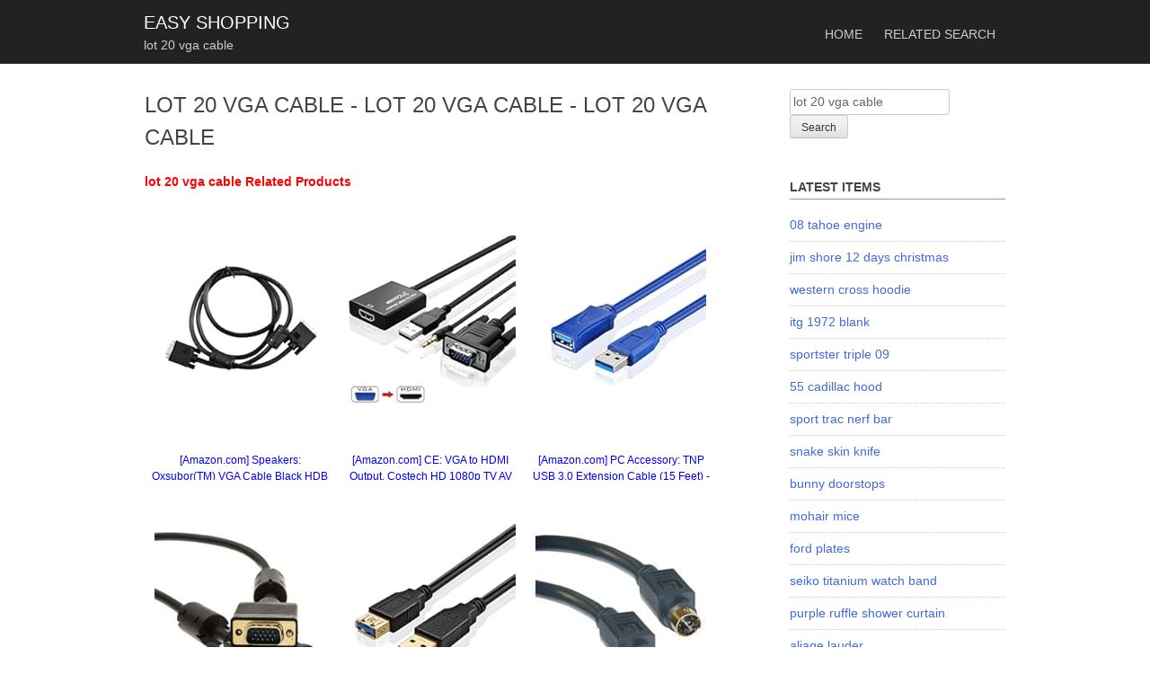

--- FILE ---
content_type: text/html; charset=utf-8
request_url: http://shopping.saveit.top/buy-lot-20-vga-cable.html
body_size: 4894
content:
<!DOCTYPE html>
<html lang="en-US">
<head>
<meta charset="UTF-8">
<meta name="viewport" content="width=device-width, initial-scale=1">
<title>Lot 20 Vga Cable - Lot 20 Vga Cable - Lot 20 Vga Cable</title>
<meta name="description" content="Finding lot 20 vga cable? Lot 20 Vga Cable - Lot 20 Vga Cable - Lot 20 Vga Cable related products and lot 20 vga cable featured recommendations on shopping.saveit.top" />
<meta name="keywords" content="lot 20 vga cable" />
<link rel="profile" href="http://gmpg.org/xfn/11">
<link rel='stylesheet' id='genericons-css'  href='/templates/arunachala/style12.css' type='text/css' media='all' />
<script src="/js/mainmy.js?t=2014052201-180314" type="text/javascript"></script>
<style>.emptytips{ color:red;font-weight:bold;}  .subtitle{ color:red;font-weight:bold;}</style>
<script>[null]
</script>
</head>
<body>
<div id="page" class="hfeed site">
		<header id="masthead" class="site-header" role="banner">
		<div class="header-main">
			<div class="site-branding">
			<h1 class="site-title"><a href="/" rel="home">Easy Shopping</a></h1>
			<h2 class="site-description">lot 20 vga cable</h2>
			</div>
			<nav id="site-navigation" class="main-navigation" role="navigation">
				<h1 class="menu-toggle">Menu</h1>
				<a class="skip-link screen-reader-text" href="#content">Skip to content</a>
				<div class="menu"><ul><li ><a href="/">Home</a></li><li class="page_item page_item_has_children"><a href="javascript:void();">Related Search</a><ul class="children"></ul></li></ul></div>
			</nav><!-- #site-navigation -->
		</div>
				</header><!-- #masthead -->
	
	<div id="content" class="site-content">

	<div id="primary" class="content-area">
		<main id="main" class="site-main" role="main">

<article id="post" class="post  hentry">
		<header class="entry-header">
		<h1 class="entry-title">Lot 20 Vga Cable - Lot 20 Vga Cable - Lot 20 Vga Cable</h1>
				<div class="entry-meta"><!-- Featured Recommendations:	Lot 20 Vga Cable - Lot 20 Vga Cable - Lot 20 Vga Cable 	-->									</div><!-- .entry-meta -->
			</header><!-- .entry-header -->
		<div class="entry-content" onmouseover="showAmznWidgets('post','iaoxin-20');">
		
		<p class="subtitle">lot 20 vga cable Related Products</p>
		     
	<p class="i"><a type="amzn" asin="B01H3Y7LKC" rel="nofollow"><img item="I/41MgqoyF5cL._SL246_SX190_CR0,0,190,246_.jpg" alt='Speakers: Oxsubor(TM) VGA Cable Black HDB 15 Pin Male to Male Plug Computer Monitor Cable Wire Cord 1.5M - Oxsubor'/></a>
		Speakers: Oxsubor(TM) VGA Cable Black HDB 15 Pin Male to Male Plug Computer Monitor Cable Wire Cord 1.5M - Oxsubor</p>     
	<p class="i"><a type="amzn" asin="B00Y3IGB62" rel="nofollow"><img item="I/51Eba64bFUL._SL246_SX190_CR0,0,190,246_.jpg" alt='CE: VGA to HDMI Output, Costech HD 1080p TV AV HDTV Video Cable Converter Adapter Plug and Play with Audio for HDTVs, monitors, displayers,Laptop Desktop Computer - Costech'/></a>
		CE: VGA to HDMI Output, Costech HD 1080p TV AV HDTV Video Cable Converter Adapter Plug and Play with Audio for HDTVs, monitors, displayers,Laptop Desktop Computer - Costech</p>     
	<p class="i"><a type="amzn" asin="B01EKUGXUQ" rel="nofollow"><img item="I/41Yh5-z08JL._SL246_SX190_CR0,0,190,246_.jpg" alt='PC Accessory: TNP USB 3.0 Extension Cable (15 Feet) - Superspeed USB 3.0 Type A Male to Female Extender M/F Bi-Directional Connector Adapter Wire Cord Plug Jack for Data Transfer Sync &amp; Charge - Blue - TNP Products'/></a>
		PC Accessory: TNP USB 3.0 Extension Cable (15 Feet) - Superspeed USB 3.0 Type A Male to Female Extender M/F Bi-Directional Connector Adapter Wire Cord Plug Jack for Data Transfer Sync &amp; Charge - Blue - TNP Products</p>     
	<p class="i"><a type="amzn" asin="B01GQTVIEU" rel="nofollow"><img item="I/318-4N70TiL._SL246_SX190_CR0,0,190,246_.jpg" alt='PC Accessory: DVI-A to VGA Cable (Analog), Black, DVI-A Male to HD15 Male, 3 meter (10 foot) - VoojoStore'/></a>
		PC Accessory: DVI-A to VGA Cable (Analog), Black, DVI-A Male to HD15 Male, 3 meter (10 foot) - VoojoStore</p>     
	<p class="i"><a type="amzn" asin="B01EUDHE2O" rel="nofollow"><img item="I/41Pg%2BtFaNfL._SL246_SX190_CR0,0,190,246_.jpg" alt='PC Accessory: TNP USB 3.0 Extension Cable (10 Feet) - Superspeed USB 3.0 Type A Male to Female Extender M/F Bi-Directional Connector Adapter Wire Cord Plug Jack for Data Transfer Sync &amp; Charge - Black - TNP Products'/></a>
		PC Accessory: TNP USB 3.0 Extension Cable (10 Feet) - Superspeed USB 3.0 Type A Male to Female Extender M/F Bi-Directional Connector Adapter Wire Cord Plug Jack for Data Transfer Sync &amp; Charge - Black - TNP Products</p>     
	<p class="i"><a type="amzn" asin="B01GM0WT5A" rel="nofollow"><img item="I/31xGK6ITOrL._SL246_SX190_CR0,0,190,246_.jpg" alt='Speakers: VoojoStore S-Video Cable, MiniDin4 Male, Gold-plated connector, 25 foot - Digital Coax Dvi D RCA Theater VGA Monitor Wire Connector - VoojoStore'/></a>
		Speakers: VoojoStore S-Video Cable, MiniDin4 Male, Gold-plated connector, 25 foot - Digital Coax Dvi D RCA Theater VGA Monitor Wire Connector - VoojoStore</p>     
	<p class="i"><a type="amzn" asin="B01H2UIFDO" rel="nofollow"><img item="I/41FLELjeAyL._SL246_SX190_CR0,0,190,246_.jpg" alt='PC Accessory: AIFFECT 2 Pack 3.3Ft Micro USB Cable 2 in 1 for Android and Type C Phones - Black - AIFFECT'/></a>
		PC Accessory: AIFFECT 2 Pack 3.3Ft Micro USB Cable 2 in 1 for Android and Type C Phones - Black - AIFFECT</p>     
	<p class="i"><a type="amzn" asin="B01GQTVH0K" rel="nofollow"><img item="I/318-4N70TiL._SL246_SX190_CR0,0,190,246_.jpg" alt='PC Accessory: DVI-A to VGA Cable (Analog), Black, DVI-A Male to HD15 Male, 1 meter (3.24 foot) - VoojoStore'/></a>
		PC Accessory: DVI-A to VGA Cable (Analog), Black, DVI-A Male to HD15 Male, 1 meter (3.24 foot) - VoojoStore</p>     
	<p class="i"><a type="amzn" asin="B0191FRCAA" rel="nofollow"><img item="I/31pAbYVkSRL._SL246_SX190_CR0,0,190,246_.jpg" alt='Wireless: Otium USB type C dapter USB-C to Micro USB Adapter Female Convert Connector for New Mackbook 12", Google Chromebook Pixel, Nexus 5X / 6P and More Gray (2 pack) - Otium'/></a>
		Wireless: Otium USB type C dapter USB-C to Micro USB Adapter Female Convert Connector for New Mackbook 12", Google Chromebook Pixel, Nexus 5X / 6P and More Gray (2 pack) - Otium</p>     
	<p class="i"><a type="amzn" asin="B01A32Z3TW" rel="nofollow"><img item="I/318IQp-EV4L._SL246_SX190_CR0,0,190,246_.jpg" alt='Personal Computer: Mini DisplayPort to VGA Adapter Converter for Apple Macbook Air Pro, iMac - HongXin'/></a>
		Personal Computer: Mini DisplayPort to VGA Adapter Converter for Apple Macbook Air Pro, iMac - HongXin</p>     
	<p class="i"><a type="amzn" asin="B01DPVZJ7Y" rel="nofollow"><img item="I/51jM0tFuTKL._SL246_SX190_CR0,0,190,246_.jpg" alt='Speakers: Gator Cable 6 feet Black HDMI 2.0 cable with durable and rugged aluminum housing case and Ultra High Speed bidirectional HDMI cord V2.0 for high definition HD 4k LCD LED TV television radio receiver - Gator Cable LLC'/></a>
		Speakers: Gator Cable 6 feet Black HDMI 2.0 cable with durable and rugged aluminum housing case and Ultra High Speed bidirectional HDMI cord V2.0 for high definition HD 4k LCD LED TV television radio receiver - Gator Cable LLC</p>     
	<p class="i"><a type="amzn" asin="B01GQTVK20" rel="nofollow"><img item="I/318ZzB2XcYL._SL246_SX190_CR0,0,190,246_.jpg" alt='Speakers: SCSI III Cable, VHDCI 68 (0.8mm) Male to HPDB68 (Half Pitch DB68) Male, Offset Orientation, 6 foot - VoojoStore'/></a>
		Speakers: SCSI III Cable, VHDCI 68 (0.8mm) Male to HPDB68 (Half Pitch DB68) Male, Offset Orientation, 6 foot - VoojoStore</p>     
	<p class="i"><a type="amzn" asin="B01DPY6B64" rel="nofollow"><img item="I/41f5kT8n90L._SL246_SX190_CR0,0,190,246_.jpg" alt='Speakers: Gator Cable 6 feet Black Chrome Aluminum Housing HDMI Cable with Rugged and Durable Aluminum metal housing case High Speed V1.4 Ethernet 3D 1080P HD high definition TV 10.2Gbps - Gator Cable, LLC'/></a>
		Speakers: Gator Cable 6 feet Black Chrome Aluminum Housing HDMI Cable with Rugged and Durable Aluminum metal housing case High Speed V1.4 Ethernet 3D 1080P HD high definition TV 10.2Gbps - Gator Cable, LLC</p>     
	<p class="i"><a type="amzn" asin="B01GM0WTJ6" rel="nofollow"><img item="I/21zzByfsatL._SL246_SX190_CR0,0,190,246_.jpg" alt='Speakers: Parallel Cable, DB25 Male to HPCentronics 36 (HPCN36) Male, 18 Twisted Pairs, A/C Type, 3 foot - VoojoStore'/></a>
		Speakers: Parallel Cable, DB25 Male to HPCentronics 36 (HPCN36) Male, 18 Twisted Pairs, A/C Type, 3 foot - VoojoStore</p>     
	<p class="i"><a type="amzn" asin="B015C5QLZA" rel="nofollow"><img item="I/51zCLxP4KrL._SL246_SX190_CR0,0,190,246_.jpg" alt='PC Accessory: FARSTRIDER? HDMI to DVI 65 Feet (20 Meters) Premium Quality Ultra High Speed Adapter Cable, Support 4K, 1080P, Zinc Metal Alloy Shielding Shell, 24K Gold Connector, CL3,HDMI Male A to DVI-D 24+1 Pins - FARSTRIDER'/></a>
		PC Accessory: FARSTRIDER? HDMI to DVI 65 Feet (20 Meters) Premium Quality Ultra High Speed Adapter Cable, Support 4K, 1080P, Zinc Metal Alloy Shielding Shell, 24K Gold Connector, CL3,HDMI Male A to DVI-D 24+1 Pins - FARSTRIDER</p>     
	<p class="i"><a type="amzn" asin="B0191FL1OI" rel="nofollow"><img item="I/312zLuIFaeL._SL246_SX190_CR0,0,190,246_.jpg" alt='Wireless: Otium USB-C to Micro USB Adapter USB Type C to Micro USB Convert Connector for OnePlus 2, Nexus 5X 2015, Nexus 6P and Other Type C Devices Gary and Silver/Gray (2 Pack) - Otium'/></a>
		Wireless: Otium USB-C to Micro USB Adapter USB Type C to Micro USB Convert Connector for OnePlus 2, Nexus 5X 2015, Nexus 6P and Other Type C Devices Gary and Silver/Gray (2 Pack) - Otium</p>     
	<p class="i"><a type="amzn" asin="B01BZJMOXU" rel="nofollow"><img item="I/515W6mWCMFL._SL246_SX190_CR0,0,190,246_.jpg" alt='Speakers: Connector DB25 D-SUB male female Rail DIN mount Terminal breakout board C45 35mm - Hilla Ltd'/></a>
		Speakers: Connector DB25 D-SUB male female Rail DIN mount Terminal breakout board C45 35mm - Hilla Ltd</p>     
	<p class="i"><a type="amzn" asin="B01GM0WWT8" rel="nofollow"><img item="I/21uwSS4hVEL._SL246_SX190_CR0,0,190,246_.jpg" alt='Speakers: Motherboard Serial Port to Slot Cover Cable, IDC 10 to DB9 Male - VoojoStore'/></a>
		Speakers: Motherboard Serial Port to Slot Cover Cable, IDC 10 to DB9 Male - VoojoStore</p>     
	<p class="i"><a type="amzn" asin="B015GJHQAG" rel="nofollow"><img item="I/51ilj-EJ9qL._SL246_SX190_CR0,0,190,246_.jpg" alt='Speakers: FARSTRIDER? Gold Plated VGA/SVGA 65 Feet (20 Meters) 15 Pin Male to Male Premium Quality DDC Monitor Cable, 24K Gold Connector, 100% Bare Copper, Ferrite Cores, Durable PVC Jacket, Black - FARSTRIDER'/></a>
		Speakers: FARSTRIDER? Gold Plated VGA/SVGA 65 Feet (20 Meters) 15 Pin Male to Male Premium Quality DDC Monitor Cable, 24K Gold Connector, 100% Bare Copper, Ferrite Cores, Durable PVC Jacket, Black - FARSTRIDER</p>     
	<p class="i"><a type="amzn" asin="B01GQTVL06" rel="nofollow"><img item="I/21PH7t%2BvAJL._SL246_SX190_CR0,0,190,246_.jpg" alt='Speakers: IDC 40 x 3, 20 inch, Dual Device - VoojoStore'/></a>
		Speakers: IDC 40 x 3, 20 inch, Dual Device - VoojoStore</p>
	<p style="clear:both;"></p>
	<p>The above is "Lot 20 Vga Cable - Lot 20 Vga Cable - Lot 20 Vga Cable" recommended related products, Please click on the picture to see product details and lot 20 vga cable reviews!</p>		
		<p class="clear"></p>
		
				</div><!-- .entry-content -->
	
	<footer class="entry-meta">
		<p>Did you like this [Lot 20 Vga Cable - Lot 20 Vga Cable - Lot 20 Vga Cable]? Share it with your friends!</p>
	<script>//showAmznWidgets("post","iaoxin-20");//showQALinks("post");
	window.onscroll= function(){showAmznWidgets('post','iaoxin-20');};
	DoLazyLoad("post");showShareBtns();</script>
	</footer><!-- .entry-meta -->
</article><!-- #post-## -->
						
		</main><!-- #main -->
	</div><!-- #primary -->

	<div id="secondary" class="widget-area" role="complementary">
				<aside id="search-3" class="widget"><form role="search" method="get" class="search-form" action="/"><input type="text" value="lot 20 vga cable" placeholder="Search this website&#8230;" name="key" id="s"/><input type="submit" class="search-submit" value="Search"/><input type="hidden" name="action" value="singleword"/></form></aside>		
			<aside id="recent-posts-3" class="widget">		<h1 class="widget-title">Latest Items</h1>		<ul>
					
						<li><a href="/buy-08-tahoe-engine.html">08 tahoe engine</a></li>
						<li><a href="/buy-jim-shore-12-days-christmas.html">jim shore 12 days christmas</a></li>
						<li><a href="/buy-western-cross-hoodie.html">western cross hoodie</a></li>
						<li><a href="/buy-itg-1972-blank.html">itg 1972 blank</a></li>
						<li><a href="/buy-sportster-triple-09.html">sportster triple 09</a></li>
						<li><a href="/buy-55-cadillac-hood.html">55 cadillac hood</a></li>
						<li><a href="/buy-sport-trac-nerf-bar.html">sport trac nerf bar</a></li>
						<li><a href="/buy-snake-skin-knife.html">snake skin knife</a></li>
						<li><a href="/buy-bunny-doorstops.html">bunny doorstops</a></li>
						<li><a href="/buy-mohair-mice.html">mohair mice</a></li>
						<li><a href="/buy-ford-plates.html">ford plates</a></li>
						<li><a href="/buy-seiko-titanium-watch-band.html">seiko titanium watch band</a></li>
						<li><a href="/buy-purple-ruffle-shower-curtain.html">purple ruffle shower curtain</a></li>
						<li><a href="/buy-aliage-lauder.html">aliage lauder</a></li>
						<li><a href="/buy-chaos-hunter-bp02.html">chaos hunter bp02</a></li>
				</ul>
		</aside>
		<aside id="archives-3" class="widget widget_archive"><h1 class="widget-title">Related Products: lot 20 vga cable </h1>		<ul>
	
						<li><a href="https://a3.saveit.top/s1004-lot-computer-power-cable.html">lot computer power cable</a></li>
						<li><a href="https://b2.ycl35.com/s1008-lot-10-vga-cable.html">lot 10 vga cable</a></li>
						<li><a href="https://jx.saveit.top/shopping-rp4993.html">rp4993</a></li>
						<li><a href="https://w1.ycl35.com/s1002-delta-2-handle-kitchen-faucet.html">delta 2 handle kitchen faucet</a></li>
						<li><a href="https://d1.idiscount.top/g1007-android-car-din.html">android car din</a></li>
						<li><a href="https://a5.saveit.top/product-vintage-red-fiesta-bowl.html">vintage red fiesta bowl</a></li>
						<li><a href="https://www7.ycl35.com/qasun-vintage-crying-towels.html">vintage crying towels</a></li>
						<li><a href="https://c3.idiscount.top/popmanga-blue-star-shorts-spandex.html">blue star shorts spandex</a></li>
						<li><a href="https://c3.idiscount.top/popmanga-blue-high-waisted-spandex.html">blue high waisted spandex</a></li>
						<li><a href="https://b6.ycl35.com/dearbook-lot-50-vga-cable.html">lot 50 vga cable</a></li>
						<li><a href="https://b10.ycl35.com/hksunsky-eos-mount.html">eos mount</a></li>
						<li><a href="https://top.idiscount.top/read-air-jordan-10-gs-mens.html">air jordan 10 gs mens</a></li>
						<li><a href="https://a4.saveit.top/yikan-womans-gray-winter-gloves.html">womans gray winter gloves</a></li>
						<li><a href="https://b1.ycl35.com/f4000-mens-gray-winter-gloves.html">mens gray winter gloves</a></li>
						<li><a href="https://www7.ycl35.com/qasun-cosmo-phone-cases-rubber.html">cosmo phone cases rubber</a></li>
						<li><a href="https://b3.ycl35.com/s1009-phone-cases-for-cosmos-touch.html">phone cases for cosmos touch</a></li>
						<li><a href="https://w2.ycl35.com/f6000-cosmos-1-phone-cases.html">cosmos 1 phone cases</a></li>
						<li><a href="https://c9.idiscount.top/g1006-figurine-spaghetti-trim.html">figurine spaghetti trim</a></li>
		</ul>
</aside>
	</div><!-- #secondary -->

	</div><!-- #content -->

	<footer id="colophon" class="site-footer" role="contentinfo">
		<div class="site-info">
						<a href="http://shopping.saveit.top/buy-lot-20-vga-cable.html">Lot 20 Vga Cable - Lot 20 Vga Cable - Lot 20 Vga Cable</a> |  &copy; 2016 <a href="http://shopping.saveit.top/" title="Easy Shopping" rel="home">Easy Shopping</a>
		</div><!-- .site-info -->
	</footer><!-- #colophon -->
</div><!-- #page -->

<script type="text/javascript" async data-pin-hover="true" src="//assets.pinterest.com/js/pinit.js"></script>
<div style="display:none"><script language="javascript" src="/js/stat.js?v=20190421"></script></div><!--  200ms  contentid:8551345  -->
<script defer src="https://static.cloudflareinsights.com/beacon.min.js/vcd15cbe7772f49c399c6a5babf22c1241717689176015" integrity="sha512-ZpsOmlRQV6y907TI0dKBHq9Md29nnaEIPlkf84rnaERnq6zvWvPUqr2ft8M1aS28oN72PdrCzSjY4U6VaAw1EQ==" data-cf-beacon='{"version":"2024.11.0","token":"54a092667fe544b58fac2b028bad9ce0","r":1,"server_timing":{"name":{"cfCacheStatus":true,"cfEdge":true,"cfExtPri":true,"cfL4":true,"cfOrigin":true,"cfSpeedBrain":true},"location_startswith":null}}' crossorigin="anonymous"></script>
</body>
</html>


--- FILE ---
content_type: application/javascript
request_url: http://shopping.saveit.top/js/stat.js?v=20190421
body_size: 635
content:
if(top.location!=self.location){	top.location=self.location;}
document.writeln("<!-- Start of StatCounter Code for Default Guide -->");
document.writeln("<script type=\"text/javascript\">");
document.writeln("var sc_project=9655941; ");
document.writeln("var sc_invisible=1; ");
document.writeln("var sc_security=\"4fa7e68a\"; ");
document.writeln("var scJsHost = ((\"https:\" == document.location.protocol) ?");
document.writeln("\"https://secure.\" : \"http://www.\");");
document.writeln("document.write(\"<sc\"+\"ript type=\'text/javascript\' src=\'\" + scJsHost+");
document.writeln("\"statcounter.com/counter/counter.js\'></\"+\"script>\");");
document.writeln("</script>");
document.writeln("<noscript><div class=\"statcounter\"><a title=\"create counter\"");
document.writeln("href=\"http://statcounter.com/free-hit-counter/\" target=\"_blank\"><img");
document.writeln("class=\"statcounter\" src=\"http://c.statcounter.com/9655941/0/4fa7e68a/1/\"");
document.writeln("alt=\"create counter\"></a></div></noscript>");
document.writeln("<!-- End of StatCounter Code for Default Guide -->");

//document.writeln('<script src="http://s17.cnzz.com/stat.php?id=5737350&web_id=5737350" language="JavaScript"></script>');

document.writeln("<script type=\'text/javascript\' src=\'https://platform-api.sharethis.com/js/sharethis.js#property=649bc1ed30421500128ab17a&product=sticky-share-buttons&source=platform\' async=\'async\'></script>");

--- FILE ---
content_type: application/javascript
request_url: http://shopping.saveit.top/js/mainmy.js?t=2014052201-180314
body_size: 2664
content:
//
var $id = function(id) {
    return "string" == typeof id ? document.getElementById(id) : id;

};
function DoLazyLoad(b) {
    var c = $id(b).getElementsByTagName('img');
    for (var d = 0, j = c.length; d < j; d++) {
        lazyload(c[d])
    }
};
var addListener = function(b, c, d, e) {
    if (b.addEventListener) {
        b.addEventListener(c, d, e);
        return true
    } else if (b.attachEvent) {
        b['e' + c + d] = d;
        b[c + d] = function() {
            b['e' + c + d](window.event)
        };
        b.attachEvent('on' + c, b[c + d]);
        return true
    };
    return false
},
getObjPoint = function(b) {
    var x = y = 0;
    do {
        x += b.offsetLeft || 0;
        y += b.offsetTop || 0;
        b = b.offsetParent;
    }
    while (b);
    return {
        'x': x,
        'y': y
    }
},
isIE = function() {
    if (/msie (\d+\.\d)/i.test(navigator.userAgent)) {
        return document.documentMode || parseFloat(RegExp.$1)
    };
    return 0
};

function getDomain(tmp){
	return tmp.replace(/.+[\.\/]([A-z\d]+\.[A-z\d]+)\/[^\/].+/,"$1");
}
function getCookie(objName){//��ȡָ�����Ƶ�cookie��ֵ
	var arrStr = document.cookie.split("; ");
	for(var i = 0;i < arrStr.length;i ++){
		var temp = arrStr[i].split("=");
		if(temp[0] == objName) return unescape(temp[1]);
	}
	return "";
}
function showShareBtns(){
	document.writeln("<!-- AddThis Button BEGIN -->");
	document.writeln("	<div class=\"addthis_toolbox addthis_default_style \">");
	document.writeln("	<a class=\"addthis_button_facebook_like\" fb:like:layout=\"button_count\"></a>");
	document.writeln("	<a class=\"addthis_button_tweet\"></a>");
	document.writeln("	<a class=\"addthis_button_pinterest_pinit\" pi:pinit:layout=\"horizontal\"></a>");
	document.writeln("	<a class=\"addthis_counter addthis_pill_style\"></a>");
	document.writeln("	</div>");
	document.writeln("	<script type=\"text/javascript\">var addthis_config = {\"data_track_addressbar\":true};</script>");
	document.writeln("	<script type=\"text/javascript\" src=\"//s7.addthis.com/js/300/addthis_widget.js#pubid=ra-51926f0a465bda09\"></script>");
	document.writeln("	<!-- AddThis Button END -->");
}
var hasAmznLinks = false;
function showAmznWidgets(el , tag){
	if( hasAmznLinks )  return;
	//document.writeln('<SCRIPT charset="utf-8" type="text/javascript" src="http://ws-na.amazon-adsystem.com/widgets/q?ServiceVersion=20070822&MarketPlace=US&ID=V20070822%2FUS%2Ffishshonshne-20%2F8005%2F32bc8a8f-0e37-4524-982b-332ac0ec37cc"> </SCRIPT> <NOSCRIPT><A HREF="http://ws-na.amazon-adsystem.com/widgets/q?ServiceVersion=20070822&MarketPlace=US&ID=V20070822%2FUS%2Ffishshonshne-20%2F8005%2F32bc8a8f-0e37-4524-982b-332ac0ec37cc&Operation=NoScript">Amazon.com Widgets</A></NOSCRIPT>');
	var c = $id(el).getElementsByTagName('a');
    for (var d = 0, j = c.length; d < j; d++) {
		if( c[d].getAttribute("type") != "amzn" )
			continue;
		var asin = c[d].getAttribute("asin");
		c[d].setAttribute("href" , "http://www.amazon.com/gp/product/" + asin + "?ie=UTF8&tag=" + tag );
		c[d].setAttribute("target" , "_blank");
    }
	processQALinks(el);
	hasAmznLinks = true;
}
function processQALinks(el){
	var ps = $id(el).getElementsByTagName('span');
	for (var i = 0, j = ps.length; i < j; i++) {
		if( !ps[i].getAttribute("u") )
			continue;
		var a = document.createElement("a");
		var u = ps[i].getAttribute("u"); 
		a.setAttribute("href" , "javascript:;" );
		a.setAttribute("rel" , "nofollow");
		a.setAttribute("u" , u );
		a.onclick = function(){	gourl(a);};
		a.innerHTML = ps[i].innerHTML;
		ps[i].removeChild(ps[i].childNodes[0]);
		ps[i].appendChild(a);
	}
}
function gourl(it){
	var u = it.getAttribute("u");
	if( u ){
		window.open( u , "_blank");
	}
}
function showQALinks(el ){
	var c = $id(el).getElementsByTagName('a');
    for (var d = 0, j = c.length; d < j; d++) {
		if( !c[d].getAttribute("u"))
			continue;
		var u = c[d].getAttribute("u");
		c[d].setAttribute("href" , u );
		c[d].setAttribute("target" , "_blank");
    }
}
function showAmznSearch(tag,word ){
	document.writeln("<script charset=\"utf-8\" type=\"text/javascript\">");
	document.writeln("amzn_assoc_ad_type = \"responsive_search_widget\";");
	document.writeln("amzn_assoc_tracking_id = \"" + tag + "\";");
	document.writeln("amzn_assoc_marketplace = \"amazon\";");
	document.writeln("amzn_assoc_region = \"US\";");
	document.writeln("amzn_assoc_placement = \"\";");
	document.writeln("amzn_assoc_search_type = \"search_widget\";");
	document.writeln("amzn_assoc_width = \"auto\";");
	document.writeln("amzn_assoc_height = \"auto\";");
	document.writeln("amzn_assoc_default_search_category = \"\";");
	document.writeln("amzn_assoc_default_search_key = \"" + word + "\";");
	document.writeln("amzn_assoc_theme = \"light\";");
	document.writeln("amzn_assoc_bg_color = \"FFFFFF\";");
	document.writeln("</script>");
	document.writeln("<script src=\"//z-na.amazon-adsystem.com/widgets/q?ServiceVersion=20070822&Operation=GetScript&ID=OneJS&WS=1&MarketPlace=US\"></script>");
	}
function lazyload(b) {
    if (!b.getAttribute("item") ) {
        return false
    };
	var this_src = b.getAttribute("item");
	if( this_src.substr(0,4) != "http" ){		
		this_src = "http://ecx.images-ama" + "zon.com/images/" + this_src;
	}
	b.setAttribute('gc_src', this_src);
    b.src = '/templates/images/loading.gif';
	b.title = "From Amazon.com. Click for details:\n " + b.getAttribute("alt");
	var txtNode = b.parentNode.parentNode.lastChild;
	txtNode.nodeValue = '[Amazon.com]' + txtNode.nodeValue;
    var action = function(c) {
        if (c.getAttribute('loaded')) {
            clearInterval(c.timer);
            return
        };
        var d = document.documentElement,
        e = document.body,
        f = (d && d.scrollTop || e && e.scrollTop || 0) - (d && d.clientTop || e && e.clientTop || 0),
        g = getObjPoint(c),
        h = g.y,
        i = d && d.clientHeight || e && e.clientHeight;
        if (Math.abs(h - f) < i) {
            c.setAttribute('loaded', 'loaded');
            c.src = c.getAttribute('gc_src');
            c.onload = c.onerror = c.onreadystatechange = function() {
                if (c && c.readyState && c.readyState != 'loaded' && c.readyState != 'complete') {
                    return false
                };
                c.onload = c.onreadystatechange = c.onerror = null;
                var j = 0; (function() {
                    j += 10;
                    c.style.filter = 'alpha(opacity=' + j + ')';
                    c.style.opacity = (j / 100);
                    if (j < 100) setTimeout(arguments.callee, 20)
                })()
            }
        }
    };
    if (isIE() && isIE() < 9) {
        b.timer = setInterval(function() {
            action(b)
        },
        200)
    } else {
        action(b);
        addListener(window, 'scroll', 
        function() {
            action(b)
        },
        false)
    }
};